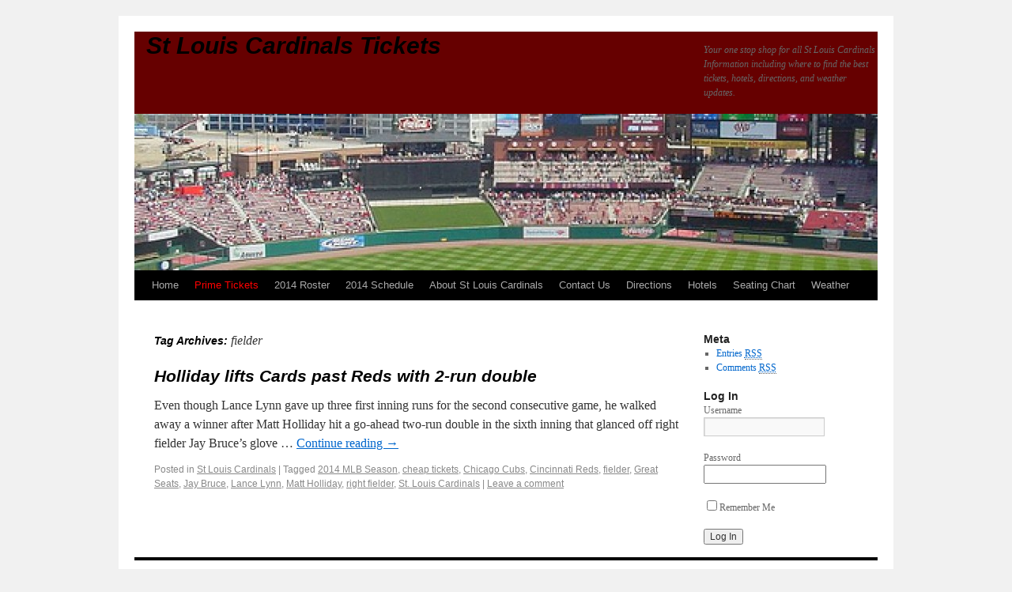

--- FILE ---
content_type: text/html; charset=UTF-8
request_url: https://stlouiscardinalstickets.com/tag/fielder/
body_size: 8060
content:
<!DOCTYPE html>
<html lang="en-US" prefix="og: http://ogp.me/ns# fb: http://ogp.me/ns/fb# article: http://ogp.me/ns/article#">
<head>
<meta charset="UTF-8" />
<title>Fielder | St Louis Cardinals Tickets</title>
<link rel="profile" href="http://gmpg.org/xfn/11" />
<link rel="stylesheet" type="text/css" media="all" href="https://stlouiscardinalstickets.com/wp-content/themes/2010-weaver-child/style.css" />
<link rel="pingback" href="https://stlouiscardinalstickets.com/xmlrpc.php" />

<!-- MapPress Easy Google Maps Version:2.95.9 (https://www.mappresspro.com) -->
<meta name='robots' content='max-image-preview:large' />

<!-- SEO Ultimate (http://www.seodesignsolutions.com/wordpress-seo/) -->
<!-- /SEO Ultimate -->

<link rel='dns-prefetch' href='//secure.gravatar.com' />
<link rel='dns-prefetch' href='//stats.wp.com' />
<link rel='dns-prefetch' href='//v0.wordpress.com' />
<link rel="alternate" type="application/rss+xml" title="St Louis Cardinals Tickets &raquo; Feed" href="https://stlouiscardinalstickets.com/feed/" />
<link rel="alternate" type="application/rss+xml" title="St Louis Cardinals Tickets &raquo; Comments Feed" href="https://stlouiscardinalstickets.com/comments/feed/" />
<link rel="alternate" type="application/rss+xml" title="St Louis Cardinals Tickets &raquo; fielder Tag Feed" href="https://stlouiscardinalstickets.com/tag/fielder/feed/" />
		<!-- This site uses the Google Analytics by MonsterInsights plugin v9.11.1 - Using Analytics tracking - https://www.monsterinsights.com/ -->
		<!-- Note: MonsterInsights is not currently configured on this site. The site owner needs to authenticate with Google Analytics in the MonsterInsights settings panel. -->
					<!-- No tracking code set -->
				<!-- / Google Analytics by MonsterInsights -->
		<style id='wp-img-auto-sizes-contain-inline-css' type='text/css'>
img:is([sizes=auto i],[sizes^="auto," i]){contain-intrinsic-size:3000px 1500px}
/*# sourceURL=wp-img-auto-sizes-contain-inline-css */
</style>
<style id='wp-emoji-styles-inline-css' type='text/css'>

	img.wp-smiley, img.emoji {
		display: inline !important;
		border: none !important;
		box-shadow: none !important;
		height: 1em !important;
		width: 1em !important;
		margin: 0 0.07em !important;
		vertical-align: -0.1em !important;
		background: none !important;
		padding: 0 !important;
	}
/*# sourceURL=wp-emoji-styles-inline-css */
</style>
<link rel='stylesheet' id='wp-block-library-css' href='https://stlouiscardinalstickets.com/wp-includes/css/dist/block-library/style.min.css?ver=6.9' type='text/css' media='all' />
<style id='global-styles-inline-css' type='text/css'>
:root{--wp--preset--aspect-ratio--square: 1;--wp--preset--aspect-ratio--4-3: 4/3;--wp--preset--aspect-ratio--3-4: 3/4;--wp--preset--aspect-ratio--3-2: 3/2;--wp--preset--aspect-ratio--2-3: 2/3;--wp--preset--aspect-ratio--16-9: 16/9;--wp--preset--aspect-ratio--9-16: 9/16;--wp--preset--color--black: #000000;--wp--preset--color--cyan-bluish-gray: #abb8c3;--wp--preset--color--white: #ffffff;--wp--preset--color--pale-pink: #f78da7;--wp--preset--color--vivid-red: #cf2e2e;--wp--preset--color--luminous-vivid-orange: #ff6900;--wp--preset--color--luminous-vivid-amber: #fcb900;--wp--preset--color--light-green-cyan: #7bdcb5;--wp--preset--color--vivid-green-cyan: #00d084;--wp--preset--color--pale-cyan-blue: #8ed1fc;--wp--preset--color--vivid-cyan-blue: #0693e3;--wp--preset--color--vivid-purple: #9b51e0;--wp--preset--gradient--vivid-cyan-blue-to-vivid-purple: linear-gradient(135deg,rgb(6,147,227) 0%,rgb(155,81,224) 100%);--wp--preset--gradient--light-green-cyan-to-vivid-green-cyan: linear-gradient(135deg,rgb(122,220,180) 0%,rgb(0,208,130) 100%);--wp--preset--gradient--luminous-vivid-amber-to-luminous-vivid-orange: linear-gradient(135deg,rgb(252,185,0) 0%,rgb(255,105,0) 100%);--wp--preset--gradient--luminous-vivid-orange-to-vivid-red: linear-gradient(135deg,rgb(255,105,0) 0%,rgb(207,46,46) 100%);--wp--preset--gradient--very-light-gray-to-cyan-bluish-gray: linear-gradient(135deg,rgb(238,238,238) 0%,rgb(169,184,195) 100%);--wp--preset--gradient--cool-to-warm-spectrum: linear-gradient(135deg,rgb(74,234,220) 0%,rgb(151,120,209) 20%,rgb(207,42,186) 40%,rgb(238,44,130) 60%,rgb(251,105,98) 80%,rgb(254,248,76) 100%);--wp--preset--gradient--blush-light-purple: linear-gradient(135deg,rgb(255,206,236) 0%,rgb(152,150,240) 100%);--wp--preset--gradient--blush-bordeaux: linear-gradient(135deg,rgb(254,205,165) 0%,rgb(254,45,45) 50%,rgb(107,0,62) 100%);--wp--preset--gradient--luminous-dusk: linear-gradient(135deg,rgb(255,203,112) 0%,rgb(199,81,192) 50%,rgb(65,88,208) 100%);--wp--preset--gradient--pale-ocean: linear-gradient(135deg,rgb(255,245,203) 0%,rgb(182,227,212) 50%,rgb(51,167,181) 100%);--wp--preset--gradient--electric-grass: linear-gradient(135deg,rgb(202,248,128) 0%,rgb(113,206,126) 100%);--wp--preset--gradient--midnight: linear-gradient(135deg,rgb(2,3,129) 0%,rgb(40,116,252) 100%);--wp--preset--font-size--small: 13px;--wp--preset--font-size--medium: 20px;--wp--preset--font-size--large: 36px;--wp--preset--font-size--x-large: 42px;--wp--preset--spacing--20: 0.44rem;--wp--preset--spacing--30: 0.67rem;--wp--preset--spacing--40: 1rem;--wp--preset--spacing--50: 1.5rem;--wp--preset--spacing--60: 2.25rem;--wp--preset--spacing--70: 3.38rem;--wp--preset--spacing--80: 5.06rem;--wp--preset--shadow--natural: 6px 6px 9px rgba(0, 0, 0, 0.2);--wp--preset--shadow--deep: 12px 12px 50px rgba(0, 0, 0, 0.4);--wp--preset--shadow--sharp: 6px 6px 0px rgba(0, 0, 0, 0.2);--wp--preset--shadow--outlined: 6px 6px 0px -3px rgb(255, 255, 255), 6px 6px rgb(0, 0, 0);--wp--preset--shadow--crisp: 6px 6px 0px rgb(0, 0, 0);}:where(.is-layout-flex){gap: 0.5em;}:where(.is-layout-grid){gap: 0.5em;}body .is-layout-flex{display: flex;}.is-layout-flex{flex-wrap: wrap;align-items: center;}.is-layout-flex > :is(*, div){margin: 0;}body .is-layout-grid{display: grid;}.is-layout-grid > :is(*, div){margin: 0;}:where(.wp-block-columns.is-layout-flex){gap: 2em;}:where(.wp-block-columns.is-layout-grid){gap: 2em;}:where(.wp-block-post-template.is-layout-flex){gap: 1.25em;}:where(.wp-block-post-template.is-layout-grid){gap: 1.25em;}.has-black-color{color: var(--wp--preset--color--black) !important;}.has-cyan-bluish-gray-color{color: var(--wp--preset--color--cyan-bluish-gray) !important;}.has-white-color{color: var(--wp--preset--color--white) !important;}.has-pale-pink-color{color: var(--wp--preset--color--pale-pink) !important;}.has-vivid-red-color{color: var(--wp--preset--color--vivid-red) !important;}.has-luminous-vivid-orange-color{color: var(--wp--preset--color--luminous-vivid-orange) !important;}.has-luminous-vivid-amber-color{color: var(--wp--preset--color--luminous-vivid-amber) !important;}.has-light-green-cyan-color{color: var(--wp--preset--color--light-green-cyan) !important;}.has-vivid-green-cyan-color{color: var(--wp--preset--color--vivid-green-cyan) !important;}.has-pale-cyan-blue-color{color: var(--wp--preset--color--pale-cyan-blue) !important;}.has-vivid-cyan-blue-color{color: var(--wp--preset--color--vivid-cyan-blue) !important;}.has-vivid-purple-color{color: var(--wp--preset--color--vivid-purple) !important;}.has-black-background-color{background-color: var(--wp--preset--color--black) !important;}.has-cyan-bluish-gray-background-color{background-color: var(--wp--preset--color--cyan-bluish-gray) !important;}.has-white-background-color{background-color: var(--wp--preset--color--white) !important;}.has-pale-pink-background-color{background-color: var(--wp--preset--color--pale-pink) !important;}.has-vivid-red-background-color{background-color: var(--wp--preset--color--vivid-red) !important;}.has-luminous-vivid-orange-background-color{background-color: var(--wp--preset--color--luminous-vivid-orange) !important;}.has-luminous-vivid-amber-background-color{background-color: var(--wp--preset--color--luminous-vivid-amber) !important;}.has-light-green-cyan-background-color{background-color: var(--wp--preset--color--light-green-cyan) !important;}.has-vivid-green-cyan-background-color{background-color: var(--wp--preset--color--vivid-green-cyan) !important;}.has-pale-cyan-blue-background-color{background-color: var(--wp--preset--color--pale-cyan-blue) !important;}.has-vivid-cyan-blue-background-color{background-color: var(--wp--preset--color--vivid-cyan-blue) !important;}.has-vivid-purple-background-color{background-color: var(--wp--preset--color--vivid-purple) !important;}.has-black-border-color{border-color: var(--wp--preset--color--black) !important;}.has-cyan-bluish-gray-border-color{border-color: var(--wp--preset--color--cyan-bluish-gray) !important;}.has-white-border-color{border-color: var(--wp--preset--color--white) !important;}.has-pale-pink-border-color{border-color: var(--wp--preset--color--pale-pink) !important;}.has-vivid-red-border-color{border-color: var(--wp--preset--color--vivid-red) !important;}.has-luminous-vivid-orange-border-color{border-color: var(--wp--preset--color--luminous-vivid-orange) !important;}.has-luminous-vivid-amber-border-color{border-color: var(--wp--preset--color--luminous-vivid-amber) !important;}.has-light-green-cyan-border-color{border-color: var(--wp--preset--color--light-green-cyan) !important;}.has-vivid-green-cyan-border-color{border-color: var(--wp--preset--color--vivid-green-cyan) !important;}.has-pale-cyan-blue-border-color{border-color: var(--wp--preset--color--pale-cyan-blue) !important;}.has-vivid-cyan-blue-border-color{border-color: var(--wp--preset--color--vivid-cyan-blue) !important;}.has-vivid-purple-border-color{border-color: var(--wp--preset--color--vivid-purple) !important;}.has-vivid-cyan-blue-to-vivid-purple-gradient-background{background: var(--wp--preset--gradient--vivid-cyan-blue-to-vivid-purple) !important;}.has-light-green-cyan-to-vivid-green-cyan-gradient-background{background: var(--wp--preset--gradient--light-green-cyan-to-vivid-green-cyan) !important;}.has-luminous-vivid-amber-to-luminous-vivid-orange-gradient-background{background: var(--wp--preset--gradient--luminous-vivid-amber-to-luminous-vivid-orange) !important;}.has-luminous-vivid-orange-to-vivid-red-gradient-background{background: var(--wp--preset--gradient--luminous-vivid-orange-to-vivid-red) !important;}.has-very-light-gray-to-cyan-bluish-gray-gradient-background{background: var(--wp--preset--gradient--very-light-gray-to-cyan-bluish-gray) !important;}.has-cool-to-warm-spectrum-gradient-background{background: var(--wp--preset--gradient--cool-to-warm-spectrum) !important;}.has-blush-light-purple-gradient-background{background: var(--wp--preset--gradient--blush-light-purple) !important;}.has-blush-bordeaux-gradient-background{background: var(--wp--preset--gradient--blush-bordeaux) !important;}.has-luminous-dusk-gradient-background{background: var(--wp--preset--gradient--luminous-dusk) !important;}.has-pale-ocean-gradient-background{background: var(--wp--preset--gradient--pale-ocean) !important;}.has-electric-grass-gradient-background{background: var(--wp--preset--gradient--electric-grass) !important;}.has-midnight-gradient-background{background: var(--wp--preset--gradient--midnight) !important;}.has-small-font-size{font-size: var(--wp--preset--font-size--small) !important;}.has-medium-font-size{font-size: var(--wp--preset--font-size--medium) !important;}.has-large-font-size{font-size: var(--wp--preset--font-size--large) !important;}.has-x-large-font-size{font-size: var(--wp--preset--font-size--x-large) !important;}
/*# sourceURL=global-styles-inline-css */
</style>

<style id='classic-theme-styles-inline-css' type='text/css'>
/*! This file is auto-generated */
.wp-block-button__link{color:#fff;background-color:#32373c;border-radius:9999px;box-shadow:none;text-decoration:none;padding:calc(.667em + 2px) calc(1.333em + 2px);font-size:1.125em}.wp-block-file__button{background:#32373c;color:#fff;text-decoration:none}
/*# sourceURL=/wp-includes/css/classic-themes.min.css */
</style>
<link rel='stylesheet' id='contact-form-7-css' href='https://stlouiscardinalstickets.com/wp-content/plugins/contact-form-7/includes/css/styles.css?ver=6.0.6' type='text/css' media='all' />
<link rel='stylesheet' id='mappress-leaflet-css' href='https://stlouiscardinalstickets.com/wp-content/plugins/mappress-google-maps-for-wordpress/lib/leaflet/leaflet.css?ver=1.7.1' type='text/css' media='all' />
<link rel='stylesheet' id='mappress-css' href='https://stlouiscardinalstickets.com/wp-content/plugins/mappress-google-maps-for-wordpress/css/mappress.css?ver=2.95.9' type='text/css' media='all' />
<link rel="https://api.w.org/" href="https://stlouiscardinalstickets.com/wp-json/" /><link rel="alternate" title="JSON" type="application/json" href="https://stlouiscardinalstickets.com/wp-json/wp/v2/tags/30" /><link rel="EditURI" type="application/rsd+xml" title="RSD" href="https://stlouiscardinalstickets.com/xmlrpc.php?rsd" />
<meta name="generator" content="WordPress 6.9" />
	<style>img#wpstats{display:none}</style>
		<!-- This site is using 2010 Weaver V1.5.4 subtheme: Reds -->
<link rel="stylesheet" type="text/css" media="all" href="http://stlouiscardinalstickets.com/wp-content/uploads/weaver-subthemes/style-weaver.css" />
<style>
#altleft{border-right-style:solid; border-right-width: 5px; border-right-color: #FFFFFF;padding-top:10px;}
#branding{background-color:#660000;}
#branding a{margin-left:15px;font-style:italic;}
#content h2, #content h1{font-style:italic;}
h3#comments-title, h3#reply-title, .comment-author cite  { color: #F0F0F0;}
.comment-meta a:link, .comment-meta a:visited { color: #A0A0A0; }
.comment-meta a:active, .comment-meta a:hover, .reply a:hover, a.comment-edit-link:hover { color: #FFFFFF; }
#respond .required { color: #FFAAAA; } #respond label, #respond .form-allowed-tags { color: #A0A0A0; }
</style><!-- Add your own CSS snippets between the style tags. -->
<style type="text/css">
</style>
<!-- End of Weaver options -->
</head>

<body class="archive tag tag-fielder tag-30 wp-theme-2010-weaver wp-child-theme-2010-weaver-child">
<div id="wrapper" class="hfeed">

    
    <div id="header">
	<div id="masthead">
	    <div id="branding" role="banner">
		<div id="ttw-site-logo"></div>
		<div id="ttw-site-logo-link" onclick="location.href='https://stlouiscardinalstickets.com/';" style="cursor:pointer;"></div>
				    		    <div id="site-title">
		    <span>
			<a href="https://stlouiscardinalstickets.com/" title="St Louis Cardinals Tickets" rel="home">St Louis Cardinals Tickets</a>
		    </span>
		    </div>
		<div id="site-description">Your one stop shop for all St Louis Cardinals Information including where to find the best tickets, hotels, directions, and weather updates.</div>
						
		<div id="access2" role="navigation">
		    <div class="skip-link screen-reader-text"><a href="#content" title="Skip to content">Skip to content</a></div>
		    
		</div><!-- #access2 -->

				
		<img src="https://stlouiscardinalstickets.com/wp-content/uploads/2012/11/cropped-maingraphic.jpg" width="940" height="198" alt="" />
				    
	    </div><!-- #branding -->
		
	    <div id="access" role="navigation">
		    		<div class="skip-link screen-reader-text"><a href="#content" title="Skip to content">Skip to content</a></div>

		    		    <div class="menu"><ul>
<li ><a href="https://stlouiscardinalstickets.com/">Home</a></li><li class="page_item page-item-12"><a href="https://stlouiscardinalstickets.com/prime-tickets/"><a href="http://primetickets.com/baseball_tickets/st_louis_cardinals.html"><font color="#FF0000">Prime Tickets</font> </a></a></li>
<li class="page_item page-item-22"><a href="https://stlouiscardinalstickets.com/roster/">2014 Roster</a></li>
<li class="page_item page-item-29"><a href="https://stlouiscardinalstickets.com/2013-schedule-thru-june/">2014 Schedule</a></li>
<li class="page_item page-item-15"><a href="https://stlouiscardinalstickets.com/st-louis-cardinals/">About St Louis Cardinals</a></li>
<li class="page_item page-item-6"><a href="https://stlouiscardinalstickets.com/contact/">Contact Us</a></li>
<li class="page_item page-item-17"><a href="https://stlouiscardinalstickets.com/directions/">Directions</a></li>
<li class="page_item page-item-19"><a href="https://stlouiscardinalstickets.com/hotels/">Hotels</a></li>
<li class="page_item page-item-24"><a href="https://stlouiscardinalstickets.com/seating-chart/">Seating Chart</a></li>
<li class="page_item page-item-27"><a href="https://stlouiscardinalstickets.com/weather/">Weather</a></li>
</ul></div>
	    </div><!-- #access -->
				
	</div><!-- #masthead -->
    </div><!-- #header -->

    
    <div id="main">

    <div id="container">
		<div id="content" role="main">

	    <h1 id="tag-title" class="page-title">
	    Tag Archives: <span>fielder</span>	    </h1>





    	<div id="post-56" class="post-56 post type-post status-publish format-standard hentry category-stlouiscardinals tag-2014-mlb-season tag-cheap-tickets tag-chicago-cubs tag-cincinnati-reds tag-fielder tag-great-seats tag-jay-bruce tag-lance-lynn tag-matt-holliday tag-right-fielder tag-st-louis-cardinals">
	    <h2 class="entry-title"><a href="https://stlouiscardinalstickets.com/stlouiscardinals/holliday-lifts-cards-reds-2-run-double/" title="Permalink to Holliday lifts Cards past Reds with 2-run double" rel="bookmark">Holliday lifts Cards past Reds with 2-run double</a></h2>

	    <div class="entry-meta">

	    </div><!-- .entry-meta -->

		    <div class="entry-summary">
		<p>Even though Lance Lynn gave up three first inning runs for the second consecutive game, he walked away a winner after Matt Holliday hit a go-ahead two-run double in the sixth inning that glanced off right fielder Jay Bruce&#8217;s glove &hellip; <a class="more-link" href="https://stlouiscardinalstickets.com/stlouiscardinals/holliday-lifts-cards-reds-2-run-double/">Continue reading <span class="meta-nav">&rarr;</span></a></p>
	    </div><!-- .entry-summary -->
	
	    <div class="entry-utility">
	    		<span class="cat-links">
			<span class="entry-utility-prep entry-utility-prep-cat-links">Posted in</span> <a href="https://stlouiscardinalstickets.com/category/stlouiscardinals/" rel="category tag">St Louis Cardinals</a>		</span><span class="meta-sep meta-sep-bar">|</span>
	    	    		<span class="tag-links">
		<span class="entry-utility-prep entry-utility-prep-tag-links">Tagged</span> <a href="https://stlouiscardinalstickets.com/tag/2014-mlb-season/" rel="tag">2014 MLB Season</a>, <a href="https://stlouiscardinalstickets.com/tag/cheap-tickets/" rel="tag">cheap tickets</a>, <a href="https://stlouiscardinalstickets.com/tag/chicago-cubs/" rel="tag">Chicago Cubs</a>, <a href="https://stlouiscardinalstickets.com/tag/cincinnati-reds/" rel="tag">Cincinnati Reds</a>, <a href="https://stlouiscardinalstickets.com/tag/fielder/" rel="tag">fielder</a>, <a href="https://stlouiscardinalstickets.com/tag/great-seats/" rel="tag">Great Seats</a>, <a href="https://stlouiscardinalstickets.com/tag/jay-bruce/" rel="tag">Jay Bruce</a>, <a href="https://stlouiscardinalstickets.com/tag/lance-lynn/" rel="tag">Lance Lynn</a>, <a href="https://stlouiscardinalstickets.com/tag/matt-holliday/" rel="tag">Matt Holliday</a>, <a href="https://stlouiscardinalstickets.com/tag/right-fielder/" rel="tag">right fielder</a>, <a href="https://stlouiscardinalstickets.com/tag/st-louis-cardinals/" rel="tag">St. Louis Cardinals</a>		</span><span class="meta-sep meta-sep-bar">|</span>
	    		<span class="comments-link"><a href="https://stlouiscardinalstickets.com/stlouiscardinals/holliday-lifts-cards-reds-2-run-double/#respond">Leave a comment</a></span>
			    </div><!-- .entry-utility -->
	</div><!-- #post-## -->

	
	


	    </div><!-- #content -->
	</div><!-- #container -->

	<div id="primary" class="widget-area" role="complementary">
	    <ul class="xoxo">

<li id="meta_enhanced-2" class="widget-container meta_enhanced"><h3 class="widget-title">Meta</h3><ul>      <li><a href="https://stlouiscardinalstickets.com/feed/" title="Syndicate this site using RSS 2.0">Entries <abbr title="Really Simple Syndication">RSS</abbr></a></li>      <li><a href="https://stlouiscardinalstickets.com/comments/feed/" title="The latest comments to all posts in RSS">Comments <abbr title="Really Simple Syndication">RSS</abbr></a></li></ul></li><li id="meta_enhanced-2" class="widget-container meta_enhanced"><h3 class="widget-title">Log In</h3>      <form method="post" action="https://stlouiscardinalstickets.com/wp-login.php" id="emw_loginform" name="loginform">
      <p>
      <label>Username<br/>
        <input type="text" tabindex="10" size="20" value="" class="input" id="user_login" name="log"/></label>
      </p>
      <p>
      <label>Password<br/>
        <input type="password" tabindex="20" size="20" value="" class="input" id="user_pass" name="pwd"/></label>
      </p>
            <p class="forgetmenot"><label><input type="checkbox" tabindex="90" value="forever" id="rememberme" name="rememberme"/>Remember Me</label></p>
      <p class="submit">
        <input type="submit" tabindex="100" value="Log In" id="wp-submit" name="wp-submit"/>
        <input type="hidden" value="/tag/fielder/" name="redirect_to" class=""/>
        <input type="hidden" value="1" name="testcookie" class=""/>
      </p>
    </form></li>			</ul>
	</div><!-- #primary .widget-area -->

    </div><!-- #main -->
        	<div id="footer">
		<div id="colophon">


			<div id="footer-widget-area" role="complementary">

				<div id="first" class="widget-area">
					<ul class="xoxo">
						<li id="text-2" class="widget-container widget_text"><h3 class="widget-title"> Disclaimer</h3>			<div class="textwidget">We are not affiliated with, nor do we have any licenses or strategic alliances with, nor are we authorized by the St Louis Cardinals or Ticket Master. All and any trade names, copyrights or trademarks used within this web site are for descriptive purposes only.</div>
		</li>					</ul>
				</div><!-- #first .widget-area -->

				<div id="second" class="widget-area">
					<ul class="xoxo">
						<li id="text-3" class="widget-container widget_text"><h3 class="widget-title">&#8211;</h3>			<div class="textwidget"></div>
		</li>					</ul>
				</div><!-- #second .widget-area -->

				<div id="third" class="widget-area">
					<ul class="xoxo">
						<li id="text-4" class="widget-container widget_text"><h3 class="widget-title">&#8211;</h3>			<div class="textwidget"></div>
		</li>					</ul>
				</div><!-- #third .widget-area -->

				<div id="fourth" class="widget-area">
					<ul class="xoxo">
						<li id="text-5" class="widget-container widget_text"><h3 class="widget-title">Newletter</h3>			<div class="textwidget"><!-- BEGIN: Constant Contact Border Email List Button -->
<div align="center">
<table width="135" border="0" cellspacing="1" cellpadding="2" bgcolor="#990000">
<tr>
<td bgcolor="#FFFFFF" align="center"><div style="float: right; margin-right:3px; margin-top:2px; background-color: #990000;"><a href="http://visitor.r20.constantcontact.com/d.jsp?llr=8wgurrcab&p=oi&m=1102248024795" target="_blank"><img src="https://imgssl.constantcontact.com/ui/images1/visitor/email5_trans.gif" alt="Email Newsletter icon, E-mail Newsletter icon, Email List icon, E-mail List icon" border="0" align="absmiddle"></a></div>
<a href="http://visitor.r20.constantcontact.com/d.jsp?llr=8wgurrcab&p=oi&m=1102248024795"  style="text-decoration:none; font-weight:bold;  font-family:Arial; font-size:13px; color:#990000;" target="_blank">Enter email address</a></td>
</tr>
</table>
</div>
<!-- END: Constant Contact Border Email List Button -->
<!-- BEGIN: SafeSubscribe -->
<div align="center" style="padding-top:5px;">
<a href="http://www.constantcontact.com/safesubscribe.jsp" target="_blank"><img src="https://imgssl.constantcontact.com/ui/images1/safe_subscribe_logo.gif" border="0" width="168" height="14" alt=""/></a>
</div>
<!-- END: SafeSubscribe -->

<!-- BEGIN: Email Marketing you can trust -->
<div align="center" style="font-family:Arial,Helvetica,sans-serif;font-size:10px;color:#999999;">
For <a href="http://www.constantcontact.com/jmml/email-marketing.jsp" style="text-decoration:none;font-family:Arial,Helvetica,sans-serif;font-size:10px;color:#999999;" target="_blank">Email Marketing</a> you can trust
</div>
<!-- END: Email Marketing you can trust --></div>
		</li>					</ul>
				</div><!-- #fourth .widget-area -->

			</div><!-- #footer-widget-area -->
<table id='ttw_ftable'><tr>
 <td id='ttw_ftdl'><div id="site-info">
 &copy; 2026 - <a href="https://stlouiscardinalstickets.com/" title="St Louis Cardinals Tickets" rel="home">St Louis Cardinals Tickets</a>
 </div></td> </tr></table>
		</div><!-- #colophon -->
	</div><!-- #footer -->
            
</div><!-- #wrapper -->

<script type="speculationrules">
{"prefetch":[{"source":"document","where":{"and":[{"href_matches":"/*"},{"not":{"href_matches":["/wp-*.php","/wp-admin/*","/wp-content/uploads/*","/wp-content/*","/wp-content/plugins/*","/wp-content/themes/2010-weaver-child/*","/wp-content/themes/2010-weaver/*","/*\\?(.+)"]}},{"not":{"selector_matches":"a[rel~=\"nofollow\"]"}},{"not":{"selector_matches":".no-prefetch, .no-prefetch a"}}]},"eagerness":"conservative"}]}
</script>
<div id="su-footer-links" style="text-align: center;"></div><script type="text/javascript" src="https://stlouiscardinalstickets.com/wp-includes/js/dist/hooks.min.js?ver=dd5603f07f9220ed27f1" id="wp-hooks-js"></script>
<script type="text/javascript" src="https://stlouiscardinalstickets.com/wp-includes/js/dist/i18n.min.js?ver=c26c3dc7bed366793375" id="wp-i18n-js"></script>
<script type="text/javascript" id="wp-i18n-js-after">
/* <![CDATA[ */
wp.i18n.setLocaleData( { 'text direction\u0004ltr': [ 'ltr' ] } );
//# sourceURL=wp-i18n-js-after
/* ]]> */
</script>
<script type="text/javascript" src="https://stlouiscardinalstickets.com/wp-content/plugins/contact-form-7/includes/swv/js/index.js?ver=6.0.6" id="swv-js"></script>
<script type="text/javascript" id="contact-form-7-js-before">
/* <![CDATA[ */
var wpcf7 = {
    "api": {
        "root": "https:\/\/stlouiscardinalstickets.com\/wp-json\/",
        "namespace": "contact-form-7\/v1"
    }
};
//# sourceURL=contact-form-7-js-before
/* ]]> */
</script>
<script type="text/javascript" src="https://stlouiscardinalstickets.com/wp-content/plugins/contact-form-7/includes/js/index.js?ver=6.0.6" id="contact-form-7-js"></script>
<script type="text/javascript" id="jetpack-stats-js-before">
/* <![CDATA[ */
_stq = window._stq || [];
_stq.push([ "view", {"v":"ext","blog":"70613732","post":"0","tz":"0","srv":"stlouiscardinalstickets.com","arch_tag":"fielder","arch_results":"1","j":"1:15.4"} ]);
_stq.push([ "clickTrackerInit", "70613732", "0" ]);
//# sourceURL=jetpack-stats-js-before
/* ]]> */
</script>
<script type="text/javascript" src="https://stats.wp.com/e-202604.js" id="jetpack-stats-js" defer="defer" data-wp-strategy="defer"></script>
<script id="wp-emoji-settings" type="application/json">
{"baseUrl":"https://s.w.org/images/core/emoji/17.0.2/72x72/","ext":".png","svgUrl":"https://s.w.org/images/core/emoji/17.0.2/svg/","svgExt":".svg","source":{"concatemoji":"https://stlouiscardinalstickets.com/wp-includes/js/wp-emoji-release.min.js?ver=6.9"}}
</script>
<script type="module">
/* <![CDATA[ */
/*! This file is auto-generated */
const a=JSON.parse(document.getElementById("wp-emoji-settings").textContent),o=(window._wpemojiSettings=a,"wpEmojiSettingsSupports"),s=["flag","emoji"];function i(e){try{var t={supportTests:e,timestamp:(new Date).valueOf()};sessionStorage.setItem(o,JSON.stringify(t))}catch(e){}}function c(e,t,n){e.clearRect(0,0,e.canvas.width,e.canvas.height),e.fillText(t,0,0);t=new Uint32Array(e.getImageData(0,0,e.canvas.width,e.canvas.height).data);e.clearRect(0,0,e.canvas.width,e.canvas.height),e.fillText(n,0,0);const a=new Uint32Array(e.getImageData(0,0,e.canvas.width,e.canvas.height).data);return t.every((e,t)=>e===a[t])}function p(e,t){e.clearRect(0,0,e.canvas.width,e.canvas.height),e.fillText(t,0,0);var n=e.getImageData(16,16,1,1);for(let e=0;e<n.data.length;e++)if(0!==n.data[e])return!1;return!0}function u(e,t,n,a){switch(t){case"flag":return n(e,"\ud83c\udff3\ufe0f\u200d\u26a7\ufe0f","\ud83c\udff3\ufe0f\u200b\u26a7\ufe0f")?!1:!n(e,"\ud83c\udde8\ud83c\uddf6","\ud83c\udde8\u200b\ud83c\uddf6")&&!n(e,"\ud83c\udff4\udb40\udc67\udb40\udc62\udb40\udc65\udb40\udc6e\udb40\udc67\udb40\udc7f","\ud83c\udff4\u200b\udb40\udc67\u200b\udb40\udc62\u200b\udb40\udc65\u200b\udb40\udc6e\u200b\udb40\udc67\u200b\udb40\udc7f");case"emoji":return!a(e,"\ud83e\u1fac8")}return!1}function f(e,t,n,a){let r;const o=(r="undefined"!=typeof WorkerGlobalScope&&self instanceof WorkerGlobalScope?new OffscreenCanvas(300,150):document.createElement("canvas")).getContext("2d",{willReadFrequently:!0}),s=(o.textBaseline="top",o.font="600 32px Arial",{});return e.forEach(e=>{s[e]=t(o,e,n,a)}),s}function r(e){var t=document.createElement("script");t.src=e,t.defer=!0,document.head.appendChild(t)}a.supports={everything:!0,everythingExceptFlag:!0},new Promise(t=>{let n=function(){try{var e=JSON.parse(sessionStorage.getItem(o));if("object"==typeof e&&"number"==typeof e.timestamp&&(new Date).valueOf()<e.timestamp+604800&&"object"==typeof e.supportTests)return e.supportTests}catch(e){}return null}();if(!n){if("undefined"!=typeof Worker&&"undefined"!=typeof OffscreenCanvas&&"undefined"!=typeof URL&&URL.createObjectURL&&"undefined"!=typeof Blob)try{var e="postMessage("+f.toString()+"("+[JSON.stringify(s),u.toString(),c.toString(),p.toString()].join(",")+"));",a=new Blob([e],{type:"text/javascript"});const r=new Worker(URL.createObjectURL(a),{name:"wpTestEmojiSupports"});return void(r.onmessage=e=>{i(n=e.data),r.terminate(),t(n)})}catch(e){}i(n=f(s,u,c,p))}t(n)}).then(e=>{for(const n in e)a.supports[n]=e[n],a.supports.everything=a.supports.everything&&a.supports[n],"flag"!==n&&(a.supports.everythingExceptFlag=a.supports.everythingExceptFlag&&a.supports[n]);var t;a.supports.everythingExceptFlag=a.supports.everythingExceptFlag&&!a.supports.flag,a.supports.everything||((t=a.source||{}).concatemoji?r(t.concatemoji):t.wpemoji&&t.twemoji&&(r(t.twemoji),r(t.wpemoji)))});
//# sourceURL=https://stlouiscardinalstickets.com/wp-includes/js/wp-emoji-loader.min.js
/* ]]> */
</script>
</body>
</html>


--- FILE ---
content_type: text/css
request_url: https://stlouiscardinalstickets.com/wp-content/themes/2010-weaver-child/style.css
body_size: 150
content:
/*
Theme Name: 2010 Weaver Child
Description: Child theme for the 2010 Weaver theme 
Author: Kathleen Evans
Template: 2010-weaver
*/

@import url("../2010-weaver/style.css");

